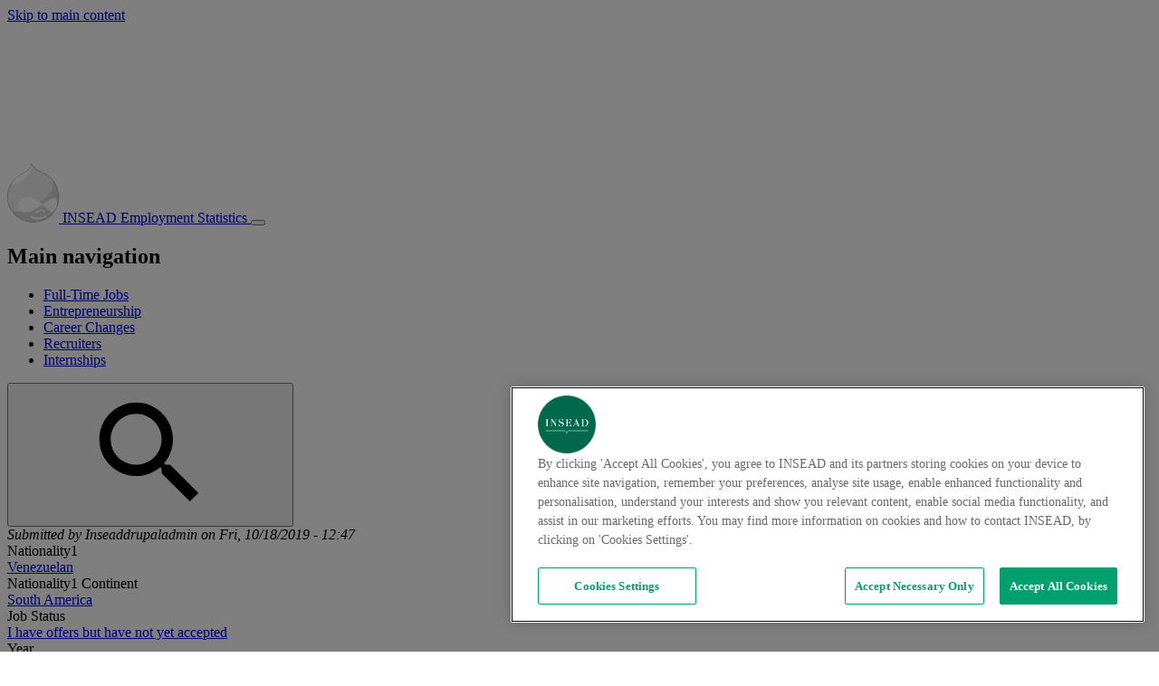

--- FILE ---
content_type: application/javascript; charset=UTF-8
request_url: https://intheknow.insead.edu/cdn-cgi/challenge-platform/scripts/jsd/main.js
body_size: 4652
content:
window._cf_chl_opt={uYln4:'g'};~function(P4,k,N,a,Y,G,c,d){P4=R,function(B,z,Pc,P3,v,y){for(Pc={B:439,z:381,v:368,y:380,H:478,S:453,i:390,Q:406,T:470},P3=R,v=B();!![];)try{if(y=-parseInt(P3(Pc.B))/1+-parseInt(P3(Pc.z))/2+-parseInt(P3(Pc.v))/3*(-parseInt(P3(Pc.y))/4)+parseInt(P3(Pc.H))/5+-parseInt(P3(Pc.S))/6*(-parseInt(P3(Pc.i))/7)+-parseInt(P3(Pc.Q))/8+parseInt(P3(Pc.T))/9,z===y)break;else v.push(v.shift())}catch(H){v.push(v.shift())}}(P,913589),k=this||self,N=k[P4(462)],a=function(Pm,PE,Ph,PT,PQ,Pi,Pz,z,y,H){return Pm={B:425,z:472},PE={B:377,z:377,v:397,y:377,H:377,S:417,i:377,Q:396,T:397,h:396},Ph={B:431},PT={B:428},PQ={B:431,z:396,v:393,y:413,H:426,S:393,i:426,Q:413,T:426,h:428,E:397,m:377,l:377,j:413,n:426,J:397,Z:397,C:428,s:397,g:377,f:397,D:397,K:417},Pi={B:471,z:396},Pz=P4,z=String[Pz(Pm.B)],y={'h':function(S){return S==null?'':y.g(S,6,function(i,Pv){return Pv=R,Pv(Pi.B)[Pv(Pi.z)](i)})},'g':function(S,i,Q,PI,T,E,j,J,Z,C,s,D,K,o,W,P0,P1,P2){if(PI=Pz,null==S)return'';for(E={},j={},J='',Z=2,C=3,s=2,D=[],K=0,o=0,W=0;W<S[PI(PQ.B)];W+=1)if(P0=S[PI(PQ.z)](W),Object[PI(PQ.v)][PI(PQ.y)][PI(PQ.H)](E,P0)||(E[P0]=C++,j[P0]=!0),P1=J+P0,Object[PI(PQ.S)][PI(PQ.y)][PI(PQ.i)](E,P1))J=P1;else{if(Object[PI(PQ.S)][PI(PQ.Q)][PI(PQ.T)](j,J)){if(256>J[PI(PQ.h)](0)){for(T=0;T<s;K<<=1,i-1==o?(o=0,D[PI(PQ.E)](Q(K)),K=0):o++,T++);for(P2=J[PI(PQ.h)](0),T=0;8>T;K=K<<1.09|P2&1,o==i-1?(o=0,D[PI(PQ.E)](Q(K)),K=0):o++,P2>>=1,T++);}else{for(P2=1,T=0;T<s;K=K<<1|P2,i-1==o?(o=0,D[PI(PQ.E)](Q(K)),K=0):o++,P2=0,T++);for(P2=J[PI(PQ.h)](0),T=0;16>T;K=K<<1|1&P2,i-1==o?(o=0,D[PI(PQ.E)](Q(K)),K=0):o++,P2>>=1,T++);}Z--,0==Z&&(Z=Math[PI(PQ.m)](2,s),s++),delete j[J]}else for(P2=E[J],T=0;T<s;K=1.74&P2|K<<1.73,i-1==o?(o=0,D[PI(PQ.E)](Q(K)),K=0):o++,P2>>=1,T++);J=(Z--,0==Z&&(Z=Math[PI(PQ.l)](2,s),s++),E[P1]=C++,String(P0))}if(''!==J){if(Object[PI(PQ.S)][PI(PQ.j)][PI(PQ.n)](j,J)){if(256>J[PI(PQ.h)](0)){for(T=0;T<s;K<<=1,i-1==o?(o=0,D[PI(PQ.J)](Q(K)),K=0):o++,T++);for(P2=J[PI(PQ.h)](0),T=0;8>T;K=P2&1.26|K<<1,i-1==o?(o=0,D[PI(PQ.Z)](Q(K)),K=0):o++,P2>>=1,T++);}else{for(P2=1,T=0;T<s;K=K<<1.84|P2,o==i-1?(o=0,D[PI(PQ.E)](Q(K)),K=0):o++,P2=0,T++);for(P2=J[PI(PQ.C)](0),T=0;16>T;K=1.94&P2|K<<1.23,i-1==o?(o=0,D[PI(PQ.s)](Q(K)),K=0):o++,P2>>=1,T++);}Z--,0==Z&&(Z=Math[PI(PQ.g)](2,s),s++),delete j[J]}else for(P2=E[J],T=0;T<s;K=P2&1|K<<1,o==i-1?(o=0,D[PI(PQ.J)](Q(K)),K=0):o++,P2>>=1,T++);Z--,0==Z&&s++}for(P2=2,T=0;T<s;K=P2&1|K<<1.13,o==i-1?(o=0,D[PI(PQ.f)](Q(K)),K=0):o++,P2>>=1,T++);for(;;)if(K<<=1,i-1==o){D[PI(PQ.D)](Q(K));break}else o++;return D[PI(PQ.K)]('')},'j':function(S,Pk){return Pk=Pz,null==S?'':S==''?null:y.i(S[Pk(Ph.B)],32768,function(i,PN){return PN=Pk,S[PN(PT.B)](i)})},'i':function(S,i,Q,Px,T,E,j,J,Z,C,s,D,K,o,W,P0,P2,P1){for(Px=Pz,T=[],E=4,j=4,J=3,Z=[],D=Q(0),K=i,o=1,C=0;3>C;T[C]=C,C+=1);for(W=0,P0=Math[Px(PE.B)](2,2),s=1;s!=P0;P1=D&K,K>>=1,0==K&&(K=i,D=Q(o++)),W|=(0<P1?1:0)*s,s<<=1);switch(W){case 0:for(W=0,P0=Math[Px(PE.z)](2,8),s=1;s!=P0;P1=D&K,K>>=1,K==0&&(K=i,D=Q(o++)),W|=(0<P1?1:0)*s,s<<=1);P2=z(W);break;case 1:for(W=0,P0=Math[Px(PE.z)](2,16),s=1;P0!=s;P1=K&D,K>>=1,0==K&&(K=i,D=Q(o++)),W|=(0<P1?1:0)*s,s<<=1);P2=z(W);break;case 2:return''}for(C=T[3]=P2,Z[Px(PE.v)](P2);;){if(o>S)return'';for(W=0,P0=Math[Px(PE.y)](2,J),s=1;s!=P0;P1=K&D,K>>=1,0==K&&(K=i,D=Q(o++)),W|=s*(0<P1?1:0),s<<=1);switch(P2=W){case 0:for(W=0,P0=Math[Px(PE.H)](2,8),s=1;s!=P0;P1=D&K,K>>=1,0==K&&(K=i,D=Q(o++)),W|=s*(0<P1?1:0),s<<=1);T[j++]=z(W),P2=j-1,E--;break;case 1:for(W=0,P0=Math[Px(PE.y)](2,16),s=1;P0!=s;P1=K&D,K>>=1,K==0&&(K=i,D=Q(o++)),W|=s*(0<P1?1:0),s<<=1);T[j++]=z(W),P2=j-1,E--;break;case 2:return Z[Px(PE.S)]('')}if(E==0&&(E=Math[Px(PE.i)](2,J),J++),T[P2])P2=T[P2];else if(j===P2)P2=C+C[Px(PE.Q)](0);else return null;Z[Px(PE.T)](P2),T[j++]=C+P2[Px(PE.h)](0),E--,C=P2,0==E&&(E=Math[Px(PE.B)](2,J),J++)}}},H={},H[Pz(Pm.z)]=y.h,H}(),Y={},Y[P4(479)]='o',Y[P4(442)]='s',Y[P4(386)]='u',Y[P4(432)]='z',Y[P4(480)]='n',Y[P4(452)]='I',Y[P4(365)]='b',G=Y,k[P4(395)]=function(B,z,y,H,Ps,PC,PZ,PU,i,Q,T,h,E,j){if(Ps={B:375,z:459,v:410,y:459,H:427,S:385,i:430,Q:427,T:435,h:458,E:431,m:477,l:466},PC={B:456,z:431,v:475},PZ={B:393,z:413,v:426,y:397},PU=P4,null===z||void 0===z)return H;for(i=V(z),B[PU(Ps.B)][PU(Ps.z)]&&(i=i[PU(Ps.v)](B[PU(Ps.B)][PU(Ps.y)](z))),i=B[PU(Ps.H)][PU(Ps.S)]&&B[PU(Ps.i)]?B[PU(Ps.Q)][PU(Ps.S)](new B[(PU(Ps.i))](i)):function(J,Pa,Z){for(Pa=PU,J[Pa(PC.B)](),Z=0;Z<J[Pa(PC.z)];J[Z+1]===J[Z]?J[Pa(PC.v)](Z+1,1):Z+=1);return J}(i),Q='nAsAaAb'.split('A'),Q=Q[PU(Ps.T)][PU(Ps.h)](Q),T=0;T<i[PU(Ps.E)];h=i[T],E=M(B,z,h),Q(E)?(j=E==='s'&&!B[PU(Ps.m)](z[h]),PU(Ps.l)===y+h?S(y+h,E):j||S(y+h,z[h])):S(y+h,E),T++);return H;function S(J,Z,Pb){Pb=R,Object[Pb(PZ.B)][Pb(PZ.z)][Pb(PZ.v)](H,Z)||(H[Z]=[]),H[Z][Pb(PZ.y)](J)}},c=P4(444)[P4(383)](';'),d=c[P4(435)][P4(458)](c),k[P4(398)]=function(B,z,Pf,PY,v,y,H,S){for(Pf={B:454,z:431,v:407,y:397,H:376},PY=P4,v=Object[PY(Pf.B)](z),y=0;y<v[PY(Pf.z)];y++)if(H=v[y],'f'===H&&(H='N'),B[H]){for(S=0;S<z[v[y]][PY(Pf.z)];-1===B[H][PY(Pf.v)](z[v[y]][S])&&(d(z[v[y]][S])||B[H][PY(Pf.y)]('o.'+z[v[y]][S])),S++);}else B[H]=z[v[y]][PY(Pf.H)](function(i){return'o.'+i})},O();function F(PX,P6,B){return PX={B:423,z:455},P6=P4,B=k[P6(PX.B)],Math[P6(PX.z)](+atob(B.t))}function L(B,z,Pl,PF){return Pl={B:434,z:393,v:409,y:426,H:407,S:445},PF=P4,z instanceof B[PF(Pl.B)]&&0<B[PF(Pl.B)][PF(Pl.z)][PF(Pl.v)][PF(Pl.y)](z)[PF(Pl.H)](PF(Pl.S))}function e(Pt,P7,B,z,v){return Pt={B:455,z:371},P7=P4,B=3600,z=F(),v=Math[P7(Pt.B)](Date[P7(Pt.z)]()/1e3),v-z>B?![]:!![]}function R(B,z,v){return v=P(),R=function(I,k,N){return I=I-365,N=v[I],N},R(B,z)}function M(B,z,v,Pn,Pw,y){Pw=(Pn={B:481,z:427,v:412,y:443},P4);try{return z[v][Pw(Pn.B)](function(){}),'p'}catch(H){}try{if(null==z[v])return void 0===z[v]?'u':'x'}catch(S){return'i'}return B[Pw(Pn.z)][Pw(Pn.v)](z[v])?'a':z[v]===B[Pw(Pn.z)]?'C':!0===z[v]?'T':!1===z[v]?'F':(y=typeof z[v],Pw(Pn.y)==y?L(B,z[v])?'N':'f':G[y]||'?')}function b(B,z,Py,PA,PO,Pp,P8,v,y,H){Py={B:423,z:382,v:446,y:469,H:424,S:440,i:438,Q:484,T:476,h:401,E:418,m:449,l:468,j:467,n:463,J:463,Z:404,C:404,s:401,g:366,f:472,D:473},PA={B:448},PO={B:403,z:403,v:400,y:402,H:403},Pp={B:418},P8=P4,v=k[P8(Py.B)],console[P8(Py.z)](k[P8(Py.v)]),y=new k[(P8(Py.y))](),y[P8(Py.H)](P8(Py.S),P8(Py.i)+k[P8(Py.v)][P8(Py.Q)]+P8(Py.T)+v.r),v[P8(Py.h)]&&(y[P8(Py.E)]=5e3,y[P8(Py.m)]=function(P9){P9=P8,z(P9(Pp.B))}),y[P8(Py.l)]=function(PP){PP=P8,y[PP(PO.B)]>=200&&y[PP(PO.z)]<300?z(PP(PO.v)):z(PP(PO.y)+y[PP(PO.H)])},y[P8(Py.j)]=function(PR){PR=P8,z(PR(PA.B))},H={'t':F(),'lhr':N[P8(Py.n)]&&N[P8(Py.J)][P8(Py.Z)]?N[P8(Py.n)][P8(Py.C)]:'','api':v[P8(Py.s)]?!![]:![],'payload':B},y[P8(Py.g)](a[P8(Py.f)](JSON[P8(Py.D)](H)))}function V(B,PJ,Pe,z){for(PJ={B:410,z:454,v:367},Pe=P4,z=[];B!==null;z=z[Pe(PJ.B)](Object[Pe(PJ.z)](B)),B=Object[Pe(PJ.v)](B));return z}function O(R0,PW,PK,PG,B,z,v,y,H){if(R0={B:423,z:401,v:405,y:416,H:482,S:482,i:436,Q:465},PW={B:405,z:416,v:465},PK={B:441},PG=P4,B=k[PG(R0.B)],!B)return;if(!e())return;(z=![],v=B[PG(R0.z)]===!![],y=function(PL,S){if(PL=PG,!z){if(z=!![],!e())return;S=X(),b(S.r,function(i){A(B,i)}),S.e&&U(PL(PK.B),S.e)}},N[PG(R0.v)]!==PG(R0.y))?y():k[PG(R0.H)]?N[PG(R0.S)](PG(R0.i),y):(H=N[PG(R0.Q)]||function(){},N[PG(R0.Q)]=function(PM){PM=PG,H(),N[PM(PW.B)]!==PM(PW.z)&&(N[PM(PW.v)]=H,y())})}function x(B,Pd,P5){return Pd={B:394},P5=P4,Math[P5(Pd.B)]()<B}function X(Pr,Pu,v,y,H,S,i){Pu=(Pr={B:422,z:392,v:447,y:450,H:384,S:433,i:474,Q:461,T:460,h:372,E:421,m:433,l:419},P4);try{return v=N[Pu(Pr.B)](Pu(Pr.z)),v[Pu(Pr.v)]=Pu(Pr.y),v[Pu(Pr.H)]='-1',N[Pu(Pr.S)][Pu(Pr.i)](v),y=v[Pu(Pr.Q)],H={},H=mlwE4(y,y,'',H),H=mlwE4(y,y[Pu(Pr.T)]||y[Pu(Pr.h)],'n.',H),H=mlwE4(y,v[Pu(Pr.E)],'d.',H),N[Pu(Pr.m)][Pu(Pr.l)](v),S={},S.r=H,S.e=null,S}catch(Q){return i={},i.r={},i.e=Q,i}}function U(y,H,PS,PB,S,i,Q,T,h,E,m,l){if(PS={B:420,z:369,v:423,y:438,H:446,S:484,i:429,Q:387,T:469,h:424,E:440,m:418,l:449,j:379,n:446,J:451,Z:373,C:446,s:391,g:457,f:446,D:464,K:370,o:446,W:411,P0:483,P1:388,P2:437,Pi:399,Pq:366,PQ:472},PB=P4,!x(.01))return![];i=(S={},S[PB(PS.B)]=y,S[PB(PS.z)]=H,S);try{Q=k[PB(PS.v)],T=PB(PS.y)+k[PB(PS.H)][PB(PS.S)]+PB(PS.i)+Q.r+PB(PS.Q),h=new k[(PB(PS.T))](),h[PB(PS.h)](PB(PS.E),T),h[PB(PS.m)]=2500,h[PB(PS.l)]=function(){},E={},E[PB(PS.j)]=k[PB(PS.n)][PB(PS.J)],E[PB(PS.Z)]=k[PB(PS.C)][PB(PS.s)],E[PB(PS.g)]=k[PB(PS.f)][PB(PS.D)],E[PB(PS.K)]=k[PB(PS.o)][PB(PS.W)],m=E,l={},l[PB(PS.P0)]=i,l[PB(PS.P1)]=m,l[PB(PS.P2)]=PB(PS.Pi),h[PB(PS.Pq)](a[PB(PS.PQ)](l))}catch(j){}}function P(R2){return R2='object,number,catch,addEventListener,errorInfoObject,uYln4,boolean,send,getPrototypeOf,3SIbcKS,error,chlApiClientVersion,now,navigator,chlApiUrl,detail,Object,map,pow,parent,chlApiSitekey,4384932RInjrN,933398SZbVgY,log,split,tabIndex,from,undefined,/invisible/jsd,chctx,sid,125503WgDgcU,TbVa1,iframe,prototype,random,mlwE4,charAt,push,kuIdX1,jsd,success,api,http-code:,status,href,readyState,7974032bDmjmN,indexOf,postMessage,toString,concat,HkTQ2,isArray,hasOwnProperty,cloudflare-invisible,event,loading,join,timeout,removeChild,msg,contentDocument,createElement,__CF$cv$params,open,fromCharCode,call,Array,charCodeAt,/b/ov1/0.8929250322757353:1766525182:OsS0Z-Y_-KeELc-jl5EcIU6vuh5yBUd0la2ySMhP4zY/,Set,length,symbol,body,Function,includes,DOMContentLoaded,source,/cdn-cgi/challenge-platform/h/,1585249LTuzcE,POST,error on cf_chl_props,string,function,_cf_chl_opt;mhsH6;xkyRk9;FTrD2;leJV9;BCMtt1;sNHpA9;GKPzo4;AdbX0;REiSI4;xriGD7;jwjCc3;agiDh2;MQCkM2;mlwE4;kuIdX1;aLEay4;cThi2,[native code],_cf_chl_opt,style,xhr-error,ontimeout,display: none,gwUy0,bigint,6fgFmhu,keys,floor,sort,chlApiRumWidgetAgeMs,bind,getOwnPropertyNames,clientInformation,contentWindow,document,location,kgZMo4,onreadystatechange,d.cookie,onerror,onload,XMLHttpRequest,23564565jsndcu,mfxs48Wr7yA3F5DBSdVENc-aHYTPilbLZIwtJR$XOGChM9p06+2jeKQvgu1Uznokq,kUMcDQb,stringify,appendChild,splice,/jsd/oneshot/d39f91d70ce1/0.8929250322757353:1766525182:OsS0Z-Y_-KeELc-jl5EcIU6vuh5yBUd0la2ySMhP4zY/,isNaN,1149220yuxMwA'.split(','),P=function(){return R2},P()}function A(v,y,R1,PV,H,S,i){if(R1={B:414,z:401,v:400,y:437,H:389,S:415,i:378,Q:408,T:437,h:369,E:374,m:378},PV=P4,H=PV(R1.B),!v[PV(R1.z)])return;y===PV(R1.v)?(S={},S[PV(R1.y)]=H,S[PV(R1.H)]=v.r,S[PV(R1.S)]=PV(R1.v),k[PV(R1.i)][PV(R1.Q)](S,'*')):(i={},i[PV(R1.T)]=H,i[PV(R1.H)]=v.r,i[PV(R1.S)]=PV(R1.h),i[PV(R1.E)]=y,k[PV(R1.m)][PV(R1.Q)](i,'*'))}}()